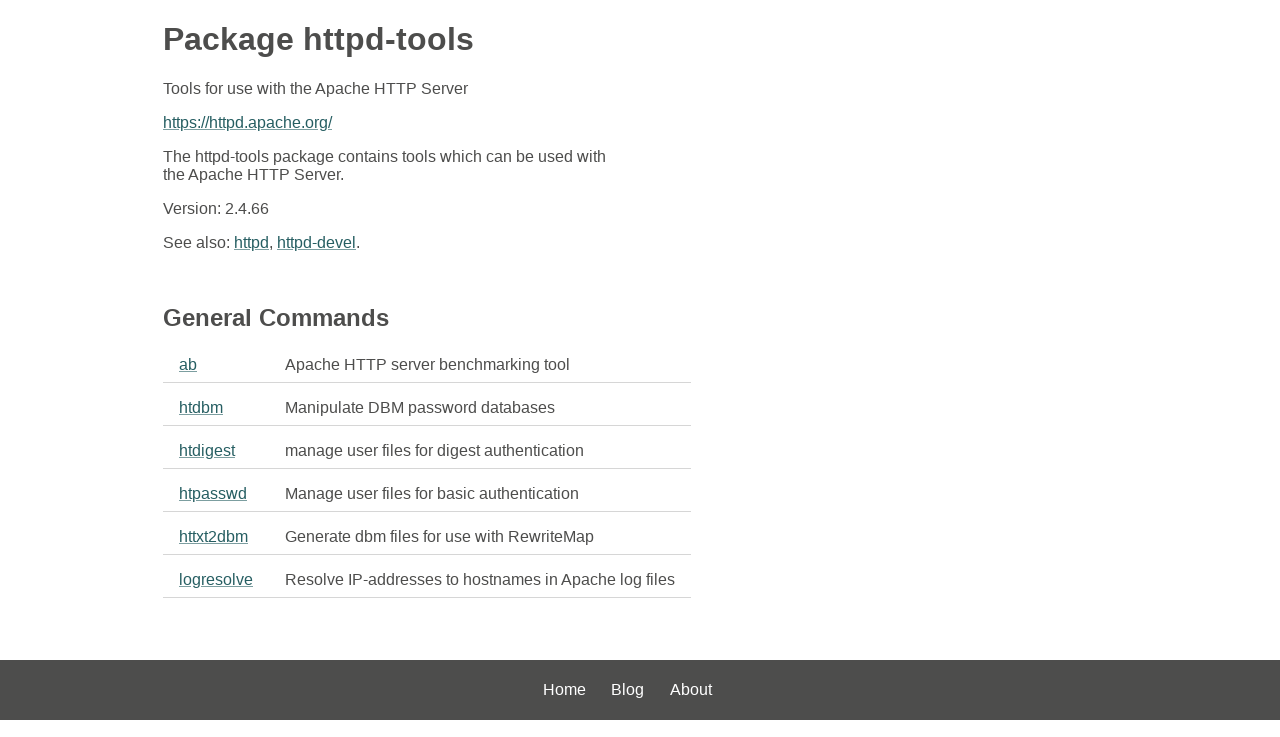

--- FILE ---
content_type: text/html; charset=UTF-8
request_url: https://www.mankier.com/package/httpd-tools
body_size: 1588
content:
<!doctype html> <html lang=en> <head> <meta charset=utf-8> <title>Package httpd-tools - man pages | ManKier</title> <meta name=description content="Tools for use with the Apache HTTP Server"> <link rel=canonical href=https://www.mankier.com/package/httpd-tools> <meta name=viewport content="width=device-width,initial-scale=1"><link rel="apple-touch-icon" href="/img/icons/icon-192x192.png"><link rel=search type=application/opensearchdescription+xml title="Find man pages" href=/opensearch.xml><meta name=theme-color content=#4d4d4c><meta name=color-scheme content="light dark"><link rel=manifest href=/manifest.json><script async src="https://media.ethicalads.io/media/client/ethicalads.min.js"></script><link rel=stylesheet href=/css/main-5.css> </head> <body> <main class="main-content package-page"> <div class="adaptive" data-ea-publisher="mankiercom" data-ea-type="text"></div> <header> <h1>Package <span translate=no>httpd-tools</span></h1> <p>Tools for use with the Apache HTTP Server</p> </header><p><a href=https://httpd.apache.org/ >https://httpd.apache.org/</a></p><p>The httpd-tools package contains tools which can be used with<br> the Apache HTTP Server.</p><p>Version: 2.4.66</p><p>See also: <a href=httpd>httpd</a>, <a href=httpd-devel>httpd-devel</a>.</p> <table class="package-mans spacious-table"> <tbody> <tr> <td colspan=2 class=td-heading><a href=/1/ ><h2>General Commands</h2></a></td> </tr> <tr> <td><a translate=no href=/1/ab>ab</a></td> <td>Apache HTTP server benchmarking tool</td> </tr><tr> <td><a translate=no href=/1/htdbm>htdbm</a></td> <td>Manipulate DBM password databases</td> </tr><tr> <td><a translate=no href=/1/htdigest>htdigest</a></td> <td>manage user files for digest authentication</td> </tr><tr> <td><a translate=no href=/1/htpasswd>htpasswd</a></td> <td>Manage user files for basic authentication</td> </tr><tr> <td><a translate=no href=/1/httxt2dbm>httxt2dbm</a></td> <td>Generate dbm files for use with RewriteMap</td> </tr><tr> <td><a translate=no href=/1/logresolve>logresolve</a></td> <td>Resolve IP-addresses to hostnames in Apache log files</td> </tr> </tbody> </table> </main><footer><ul><li><a href=/ >Home</a><li><a href=/blog/ >Blog</a><li><a href=/about>About</a><li></ul></footer>
<script>"serviceWorker"in navigator&&window.addEventListener("load",function(){navigator.serviceWorker.register("/sw-1.js")});</script><script defer src="https://static.cloudflareinsights.com/beacon.min.js/vcd15cbe7772f49c399c6a5babf22c1241717689176015" integrity="sha512-ZpsOmlRQV6y907TI0dKBHq9Md29nnaEIPlkf84rnaERnq6zvWvPUqr2ft8M1aS28oN72PdrCzSjY4U6VaAw1EQ==" data-cf-beacon='{"version":"2024.11.0","token":"a235677dcded42be91e0a4eeb7e07744","r":1,"server_timing":{"name":{"cfCacheStatus":true,"cfEdge":true,"cfExtPri":true,"cfL4":true,"cfOrigin":true,"cfSpeedBrain":true},"location_startswith":null}}' crossorigin="anonymous"></script>
</body></html>